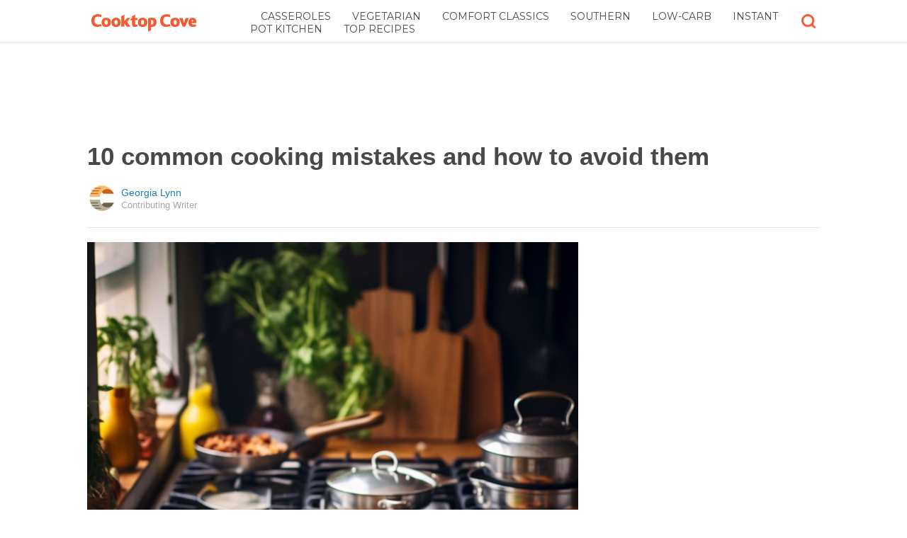

--- FILE ---
content_type: text/html; charset=utf-8
request_url: https://www.google.com/recaptcha/api2/aframe
body_size: 115
content:
<!DOCTYPE HTML><html><head><meta http-equiv="content-type" content="text/html; charset=UTF-8"></head><body><script nonce="0pnL0qWp6gQrTMzyPXLwjQ">/** Anti-fraud and anti-abuse applications only. See google.com/recaptcha */ try{var clients={'sodar':'https://pagead2.googlesyndication.com/pagead/sodar?'};window.addEventListener("message",function(a){try{if(a.source===window.parent){var b=JSON.parse(a.data);var c=clients[b['id']];if(c){var d=document.createElement('img');d.src=c+b['params']+'&rc='+(localStorage.getItem("rc::a")?sessionStorage.getItem("rc::b"):"");window.document.body.appendChild(d);sessionStorage.setItem("rc::e",parseInt(sessionStorage.getItem("rc::e")||0)+1);localStorage.setItem("rc::h",'1769279260784');}}}catch(b){}});window.parent.postMessage("_grecaptcha_ready", "*");}catch(b){}</script></body></html>